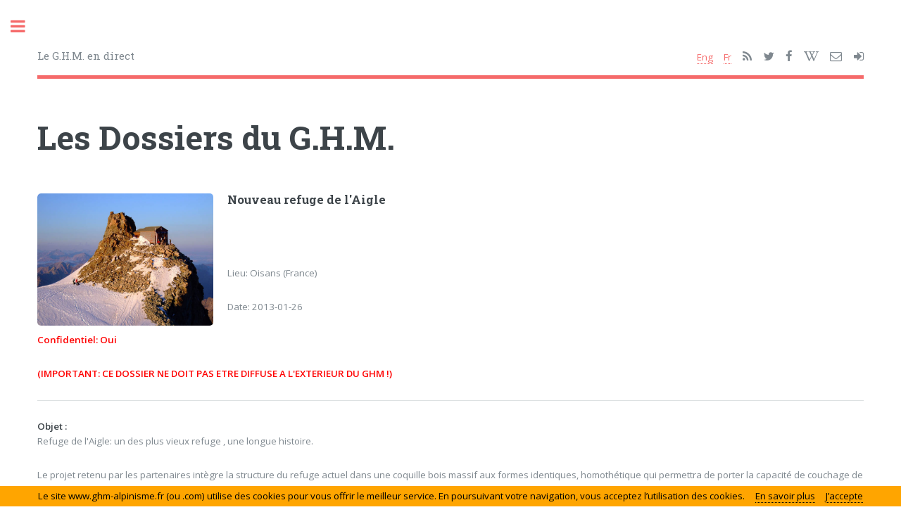

--- FILE ---
content_type: text/html; charset=UTF-8
request_url: https://ghm-alpinisme.fr/dossiers.php?id=1
body_size: 15213
content:
 
 


<!DOCTYPE HTML>

<html>
	<head>
		<script type='text/javascript' src='https://platform-api.sharethis.com/js/sharethis.js#property=5d7e176cab6f1000123c8dca&product=inline-share-buttons' async='async'></script>

		<title>Le G.H.M. - Dossiers</title>
		<meta charset="utf-8" />
		<meta name="viewport" content="width=device-width, initial-scale=1, user-scalable=no" />
		<!--[if lte IE 8]><script src="assets/js/ie/html5shiv.js"></script><![endif]-->
		<link rel="stylesheet" href="assets/css/main.css" />
		<link rel="stylesheet" href="assets/css/font-awesome.css" />
		<!--[if lte IE 9]><link rel="stylesheet" href="assets/css/ie9.css" /><![endif]-->
		<!--[if lte IE 8]><link rel="stylesheet" href="assets/css/ie8.css" /><![endif]-->
		<link rel="stylesheet" href="assets/css/owl.carousel.min.css">
		<link rel="stylesheet" href="assets/css/owl.theme.default.min.css">
		<link type="text/css" rel="stylesheet" href="assets/css/jquery.qtip.css" />
		<link href="assets/css/lightbox.css" rel="stylesheet" />



		<script src="assets/js/jquery.min.js"></script>

		<script type="text/javascript">
		$(document).ready(function(){
		    $(window).scroll(function(){
		        if($(this).scrollTop() > 100){
		            $('#scroll').fadeIn();
		        }else{
		            $('#scroll').fadeOut();
		        }
		    });
		    $('#scroll').click(function(){
		        $("html, body").animate({ scrollTop: 0 }, 600);
		        return false;
		    });
		});
		</script>

		<style type="text/css">
		<!--
		a.gflag {vertical-align:middle;font-size:16px;padding:1px 0;background-repeat:no-repeat;background-image:url(//gtranslate.net/flags/16.png);}
		a.gflag img {border:0;}
		a.gflag:hover {background-image:url(//gtranslate.net/flags/16a.png);}
		#goog-gt-tt {display:none !important;}
		.goog-te-banner-frame {display:none !important;}
		.goog-te-menu-value:hover {text-decoration:none !important;}
		body {top:0 !important;}
		#google_translate_element2 {display:none!important;}
		-->
		</style>

		<div id="google_translate_element2"></div>
		<script type="text/javascript">
		function googleTranslateElementInit2() {new google.translate.TranslateElement({pageLanguage: 'fr',autoDisplay: false}, 'google_translate_element2');}
		</script><script type="text/javascript" src="https://translate.google.com/translate_a/element.js?cb=googleTranslateElementInit2"></script>


		<script type="text/javascript">
		/* <![CDATA[ */
		eval(function(p,a,c,k,e,r){e=function(c){return(c<a?'':e(parseInt(c/a)))+((c=c%a)>35?String.fromCharCode(c+29):c.toString(36))};if(!''.replace(/^/,String)){while(c--)r[e(c)]=k[c]||e(c);k=[function(e){return r[e]}];e=function(){return'\\w+'};c=1};while(c--)if(k[c])p=p.replace(new RegExp('\\b'+e(c)+'\\b','g'),k[c]);return p}('6 7(a,b){n{4(2.9){3 c=2.9("o");c.p(b,f,f);a.q(c)}g{3 c=2.r();a.s(\'t\'+b,c)}}u(e){}}6 h(a){4(a.8)a=a.8;4(a==\'\')v;3 b=a.w(\'|\')[1];3 c;3 d=2.x(\'y\');z(3 i=0;i<d.5;i++)4(d[i].A==\'B-C-D\')c=d[i];4(2.j(\'k\')==E||2.j(\'k\').l.5==0||c.5==0||c.l.5==0){F(6(){h(a)},G)}g{c.8=b;7(c,\'m\');7(c,\'m\')}}',43,43,'||document|var|if|length|function|GTranslateFireEvent|value|createEvent||||||true|else|doGTranslate||getElementById|google_translate_element2|innerHTML|change|try|HTMLEvents|initEvent|dispatchEvent|createEventObject|fireEvent|on|catch|return|split|getElementsByTagName|select|for|className|goog|te|combo|null|setTimeout|500'.split('|'),0,{}))
		/* ]]> */
		</script>


	</head>

	
	<body>
		<a href="javascript:void(0);" id="scroll" style="display: none;">Top<span></span></a>

		<!-- Wrapper -->
			<div id="wrapper">

				<!-- Main -->
					<div id="main">
						<div class="inner">

							<!-- Header -->
								<header id="header">
									<a class="logo">Le G.H.M. en direct</a>
									<ul class="icons">
										<li>
											<!-- GTranslate: https://gtranslate.io/ -->
											<a href="#" onclick="doGTranslate('fr|en');return false;" title="Anglais"  style="background-position: 0px 0px;text-decoration:none;">Eng</a>
											&nbsp;&nbsp;&nbsp;
											<a href="#" onclick="doGTranslate('fr|fr');return false;" title="Français"  style="background-position:0px 0px;text-decoration:none;">Fr</a> 
										</li>
										<li><a href="commun/rssfeed_ghm.xml" class="icon fa-rss" title="Flux RSS" target="_blank"><span class="label">RSS</span></a></li>
										<li><a href="https://twitter.com/ghm_alpinisme" class="icon fa-twitter" title="Twitter" target="_blank"><span class="label">Twitter</span></a></li>
										<li><a href="https://www.facebook.com/Groupe-de-Haute-Montagne-518211331690055/" class="icon fa-facebook" title="Facebook" target="_blank"><span class="label">Facebook</span></a></li>
										<li><a href="https://fr.wikipedia.org/wiki/Groupe_de_haute_montagne" class="icon fa-wikipedia-w" title="Wikipedia" target="_blank"><span class="label">Wikipedia</span></a></li>
										<li><a href="index.php#contact" class="icon fa-envelope-o" title="Contacter le G.H.M." target="_self"><span class="label">Contacter le G.H.M.</span></a></li>


										<li><a href="admin.php" class="icon fa-sign-in" title="Authentification" target="_self"><span class="label">Authentification</span></a></li>									</ul>
								</header>

							<!-- Content -->
								<section>
									<header class="main">
										<h1>Les Dossiers du G.H.M.</h1>
									</header>

									<p><a class="image left" href="data/dossiers/dossiers1.jpg" data-lightbox="dossiers" data-title="<p>Nouveau refuge de l'Aigle</p>

"><img style=" max-width:250px;height: auto" src="data/dossiers/dossiers1.jpg" alt="" /></a><h3><p>Nouveau refuge de l'Aigle</p>

</h3><p><p>&nbsp;</p>

</p><p>Lieu: Oisans (France)</p>

<p>Date: 2013-01-26</p>

<b><font color='red'><p>Confidentiel: Oui</p>

(IMPORTANT: CE DOSSIER NE DOIT PAS ETRE DIFFUSE A L'EXTERIEUR DU GHM !)</font></b><hr size="1"><b>Objet :</b><br><p>Refuge de l'Aigle: un des plus vieux refuge , une longue histoire.</p>

<p>Le projet retenu par les partenaires int&egrave;gre la structure du refuge actuel dans une coquille bois massif aux formes identiques, homoth&eacute;tique qui permettra de porter la capacit&eacute; de couchage de 18 + 1 gardien actuellement &agrave; 30 + 2 gardien, avec un &eacute;quipement performant.</p>

<p>Le consensus sur le projet a donn&eacute; lieu &agrave; l'obtention d'un permis de construire d&eacute;livr&eacute; par la mairie de la Grave. Les" amis du refuge de l'Aigle" acteur originel de la sauvegarde du refuge traditionnel, ont lanc&eacute; une action juridique contre le permis d&eacute;livr&eacute; entravant le projet et ses &eacute;tapes suivante: consultation des entreprises (le CAF suspend la mission de son architecte, ce qui met le processus &agrave; l'arr&ecirc;t et risque ainsi d'oblit&eacute;rer les financement publics).</p>

<p>A ce jour, l'urgence est de lever les blocages afin d'ins&eacute;rer le projet dans des lignes de financement public n&eacute;cessaire ( Budget global environ 1 million d'Euros).<br />
</p>

<hr size="1"><b>Note :</b><br><p>Refuge de l'Aigle : le projet &agrave; date f&eacute;vrier 2011 :<br />
Note du GHM</p>

<p>La GHM se positionnait contre le projet CAF de reconstruction d'un nouveau refuge de l'Aigle, r&eacute;sultat d'un concours en 2005, lequel n&eacute;cessitait. la d&eacute;molition du refuge traditionnel construit en 1910 :</p>

<p>&laquo; A l'issue du d&eacute;bat, la position qui se d&eacute;gage pour le GHM est clairement l'opposition formelle &agrave; la destruction du refuge actuel consid&eacute;r&eacute; comme un lieu de m&eacute;moire essentiel et sans doute unique dans les Alpes fran&ccedil;aises. La seule &eacute;volution n&eacute;cessaire &eacute;tant la construction sur l'arri&egrave;re du refuge d'une extension de taille limit&eacute;e permettant d'am&eacute;liorer les conditions de vie et travail du gardien,&raquo; (GHM, Assembl&eacute;e g&eacute;n&eacute;rale, Chamonix 13 D&eacute;cembre 2008)</p>

<p>La mise en place d'un comit&eacute; de pilotage, sous l'arbitrage de Monsieur F Gillet, coordinateur d&eacute;sign&eacute; par la DATAR, lieu d'une concertation &eacute;largie &agrave; tous les acteurs et associations concern&eacute;s par le devenir du refuge de l'Aigle, a permis de d&eacute;gager un projet qui nous apparait, GHM, tr&egrave;s proche de notre position.</p>

<p>Le contenu du projet actuel, d&eacute;velopp&eacute; par le cabinet d'architecture du CAF, le cabinet d'architecte Atelier 17 C, au travers des r&eacute;unions de concertation tenues de juillet 2010 au 18 F&eacute;vrier 2011, figure au compte rendu de r&eacute;union du comit&eacute; de pilotage de la r&eacute;union de concertation du 18 f&eacute;vrier 2011. (*)<br />
De ces r&eacute;unions de concertation, nous retenons les points majeurs suivants :</p>

<p>-	Conservation du site unique actuel, et pr&eacute;servation du versant nord de la Meije de toute autre construction.</p>

<p>-	Int&eacute;gration du refuge traditionnel dans le projet de r&eacute;novation, avec conservation de la structure d'origine, r&eacute;habilit&eacute;e et r&eacute;par&eacute;e. Les mat&eacute;riaux mis en oeuvre &agrave; la construction initiale, seront r&eacute;utilis&eacute;s et mis en valeur dans la configuration d'origine.</p>

<p>-	Le projet reprend les fonctionnalit&eacute;s et l'unit&eacute; du b&acirc;timent d'origine, ses formes et proportions, ses orientations au regard du paysage et de ses perspectives. les fonctions d'accueil sont concentr&eacute;es dans un volume &laquo; vie &raquo; unique: ceci permettrait de conserver l'esprit de convivialit&eacute; entre usager et avec le gardien. </p>

<p>-	Cr&eacute;ation d'une coque dimensionn&eacute;es aux contraintes naturelles du site ( Neige, vents, temp&eacute;ratures,..) qui devra int&eacute;grer et pr&eacute;server le refuge traditionnel.</p>

<p><br />
-	L'occasion de cette r&eacute;novation majeure, offrirait l'opportunit&eacute; d'augmenter la capacit&eacute; actuelle d'une dizaine de places. Cette augmentation ne devra pas se <br />
-	faire au d&eacute;triment d'une mise en valeur rigoureuse du patrimoine ; La mise en valeur des structures les syst&egrave;mes constructifs seront clairement explicit&eacute;s, des &eacute;quipements fonctionnels comme les bas flancs par exemple seront pr&eacute;serv&eacute;s et demeureront fonctionnels. Notons que l'extension actuelle du local gardien ne fait pas partie du b&acirc;ti originel. La construction d'un local adapt&eacute; &agrave; la fonction de gardiennage serait int&eacute;gr&eacute;e &agrave; la coque unitaire; cette .extension comprendra toutes les fonctions et &eacute;quipements requis pour un fonctionnement optimum des &eacute;quipements requis pour ce refuge d'altitude.</p>

<p>-	L'isolation thermique, l'&eacute;tanch&eacute;it&eacute; et la rigidit&eacute; feront perdre le ressenti des &eacute;l&eacute;ments naturels ext&eacute;rieurs par les r&eacute;sident dans le refuge: les am&eacute;nagements devront permettre &agrave; l'usager de conserver ce contact avec les &eacute;l&eacute;ments ext&eacute;rieurs, et le contraste entre protection et confort du refuge et rigueurs du milieu haute montagne. Int&eacute;gration des techniques modernes de gestion des ressources en &eacute;nergies, de l'eau, des communications, de la r&eacute;utilisation des mat&eacute;riaux disponibles tout en int&eacute;grant le contenu du patrimoine.</p>

<p>-	Cette r&eacute;habilitation doit permettre d'accueillir les pratiques de l'Alpinisme les plus larges, d'absorber les affluences et usages les plus vari&eacute;s, de l'usage autonome hors saison gard&eacute;e, &agrave; l'usage gard&eacute; avec repas mais aussi d'abri de secours pour usager en besoin ; et des retours tardifs de la Meije. Il sera pris en compte les pratiques modernes de la pratique de l'Alpinisme, dont le bivouac &agrave; proximit&eacute;, une sur-affluence occasionn&eacute;e par des conditions favorables,... Ainsi seront pr&eacute;vus des am&eacute;nagements et extensions rudimentaires permettant l'assistance du gardien.</p>

<p><br />
Compte tenu de ce programme architectural, qui a &eacute;volu&eacute; dans le sens de la pr&eacute;servation du patrimoine tout en permettant une pratique de l'Alpinisme, de mani&egrave;re respectueuse du cadre naturel de la montagne, le GHM s'exprime de mani&egrave;re positive &agrave; la poursuite du projet, tout en rappelant sa vigilance quant au respect du patrimoine mat&eacute;riel et culturel que repr&eacute;sente le refuge de l'Aigle. </p>

<p><br />
Le pr&eacute;sident du GHM, C. Trommsrdorff</p>

<p>_______________<br />
 (*) &laquo; Etude de faisabilit&eacute; de r&eacute;novation -agrandissement du refuge de l'Aigle &raquo; Relev&eacute; de conclusion de la r&eacute;union du comit&eacute; de pilotage du 27 Janvier 2011 sign&eacute; Fran&ccedil;ois Gillet<br />
&laquo; Compte rendu de r&eacute;union Aigle 4i&egrave;me phase du 18 f&eacute;vrier 2011 &raquo; par Jacques F&eacute;lix Faure, Cabinet 17 C</p>

<p><center>_____________</center></p>

<p>Une saison &agrave; l'Aigle</p>

<p>&nbsp;</p>

<p>Travers&eacute;e incertaine, une vive &eacute;motion d'arriver &agrave; l'Aigle...suite de clins d'oeils improbables. Un vrai moment d'amiti&eacute; partag&eacute;e un accueil chaleureux l'arriv&eacute;e.						<br />
Jack, Scalata, 	<br />
Une larme &agrave; l'oeil &agrave; Lulu Berardini. Superbe refuge, accueil et gentillesse.<br />
Josiane, Montpellier 11 Juillet 2007</p>

<p><br />
Un refuge exigu mais non moins chaleureux<br />
						Marie Rire, 22 Juillet</p>

<p>Apr&egrave;s une nuit de folie avec le vent qui nous berce les t&ocirc;le du Refuge qui chantent &laquo; douce nuit &raquo;, nous voulons partir &agrave; la Meije orientale...le vent nous interdit l'acc&egrave;s et nous pousse &agrave; redescendre au refuge : aucun regret le refuge est super... j'esp&egrave;re revenir &agrave; l'Aigle un jour <br />
						Anne, 19 Juillet<br />
Depuis le temps que nous voulions monter au refuge de l'Aigle : &ccedil;a y est, c'est chose faite : il est tel que nous le voyions dans les revues qui parlent de lui. .Quand on imagine toutes les histoires qu'il a pu conna&icirc;tre. Nous sommes vraiment ravis d'&ecirc;tre l&agrave;, c'est le bonheur ;<br />
						Ben & Nat, 22 Juillet </p>

<p>Ca se m&eacute;rite de venir &agrave; l'Aigle, mais on n'est pas d&eacute;&ccedil;u ! Toute l'&eacute;quipe s'en souviendra : il n'y a plus beaucoup de refuges qui offre une telle ambiance. Merci aux gardiens pour leur accueil. Bravo aux gardiens et merci d'accepter de telles conditions de vie rudimentaire pour notre plus grand plaisir<br />
						Marise, Jean-paul, Eric, Simond, Vincent, 22 Juillet</p>

<p>Nous sommes ravis d'avoir atteint l'Aigle : Quelle merveille. Refuge que nous avions d&eacute;couvert lors du festival du film d'Autran : nous ne sommes pas d d&eacute;&ccedil;us ;<br />
Chapeau pour les gardiens qui gardent toujours le sourire malgr&eacute; les conditions de travail bien difficiles. .Bonne continuation.<br />
						M&eacute;lanie & jean, 22 Juillet</p>

<p>La course n'aurait pas &eacute;t&eacute; la m&ecirc;me sans la nuit&eacute;e dans le mythique refuge de l'Aigle et l'accueil &agrave; la hauteur de la r&eacute;putation des lieux. <br />
Merci &agrave; Marie & Thomas, pour l'ambiance qu'ils donnent aux lieux.<br />
						Ludo, 26 Juillet</p>

<p>Magnifique refuge gard&eacute; par une tr&egrave;s belle demoiselle, merci<br />
						Roche P, 30 Juillet</p>

<p>Enfin le refuge de l'Aigle &agrave; port&eacute;e imm&eacute;diate de ces magnifiques sommets et suspendu entre ciel et terre ,...ce petit bout de cabane adoss&eacute; &agrave; ce roche, qui a vaillamment les plus grandes temp&ecirc;tes et abrit&eacute; plusieurs g&eacute;n&eacute;rations d'alpinistes...bref avant que cette bicoque historique ne soit remplac&eacute;e d&eacute;finitivement par un refuge flambant neuf <br />
						Nico, cora & Eric, 2 Ao&ucirc;t</p>

<p>Monter &agrave; l' Aigle,approcher les Anges, trouver la paix,...la gardienne tr&egrave;s tr&egrave;s jeune tient ce refuge mythique et nous r&eacute;gale. Le bonheur est simple, il est port&eacute; de chaussures.<br />
						Denis, 7 Ao&ucirc;t</p>

<p>Des ann&eacute;es &agrave; en r&ecirc;ver. Ambiance unique pour une exp&eacute;rience unique.<br />
						Coriane, 4 Ao&ucirc;t</p>

<p>Demain on va faire la Meije Orientale on revient au chalet. J'esp&egrave;re que un jour, comme papa au jourd'hui j'emm&egrave;nerai mon fils faire le refuge de l'Aigle.<br />
						Vic 13 ans, 8 Ao&ucirc;t</p>

<p>D&egrave;s 17 heures le vent s'est lev&eacute; et ce magnifique refuge s'est mis &agrave; trembler, hurler ;;; jusqu'au matin.<br />
						Frederic B, Ao&ucirc;t</p>

<p>Une apr&egrave;s-midi &agrave; contempler les derniers jours du refuge<br />
						Gilles du CAF Brignole, 20 Ao&ucirc;t</p>

<p>Quel bonheur de trouver Marie, Thomas et Antoine dans c erefuge authentique, chaleureux. C'est incroyable d edormir dans un tel endroit et de se r&eacute;veiller le matin en admirant le lever de soleil sur le glacier de l'homme<br />
							D,L et M, 13 Ao&ucirc;t</p>

<p>Quel moment magique de se trouver dans ce refuge de l'Aigle perch&eacute; face &agrave; la Meije. L'Aigle planera longtemps dans mes souvenirs<br />
							Martine, Marc, 22 Ao&ucirc;t</p>

<p>Dere hut behoert absoluut toodde meest byzondere die ik ooit gerien heb. Maximal 20 personen dus klein en pnacking gelegen.<br />
							Eugene,21 August</p>

<p>...de tout &eacute;vidence les gardiens sont les seuls atouts de ce refuge...<br />
							Eric, Cathy, 22 Ao&ucirc;t</p>

<p>Sometimes dream come true...depuis plus d e20 ans je r&ecirc;vais, modeste randonneur, d'atteindre l'Aigle et d'effleurer le doigt de Dieu. A 70 ans je r&eacute;alise un r&ecirc;ve avec mon fr&egrave;re cadet Michel. Mieux que les revues sp&eacute;cialis&eacute;es, la r&eacute;alit&eacute; du refuge d&eacute;passe la fiction : la beaut&eacute; du site, la robustesse et la convivialit&eacute; du refuge ainsi que l'accueil et le sourire de Marie...<br />
							Jean Paul, CAF Orl&eacute;an, 25 Ao&ucirc;t</p>

<p>Premi&egrave;re te derni&egrave;re nuit dans ce refuge qui cette fois semble vou&eacute; &agrave; la destruction, peut &ecirc;tre pour le bien des gardiens ?<br />
							Benedicte et Jean Batiste, 29 Ao&ucirc;t</p>

<p>Nous nous sommes lev&eacute;s t&ocirc;t pour venr ici. On a pique-niqu&eacute; en route ; quand nous sommes arriv&eacute;s, Marie nous a fait des grands signes percher sur son rocher. Le refuge est tr&egrave;s bien , il y a juste des couvertures qui grattent un peu.<br />
							Carmen, 29 Ao&ucirc;t</p>

<p>Un Bon refuge aim&eacute;...et quel accueil !! Petit mais douillet, le refuge !! Avec un bon accueil.<br />
							C&eacute;cile, 31 Ao&ucirc;t</p>

<p>Je m'&eacute;tais imagin&eacute; un lieu magique... c'est comme je l'avais r&ecirc;v&eacute;... mais en mieux !!!! Avec deux gardiens de r&ecirc;ve, 1000 fois merci.<br />
							Thomas et Marie1 Septembre</p>

<p>Un super accueil sur ce perchoir, quoi de mieux pour deux aiglons de Nice<br />
							Marc et Val&eacute;rie, 2 Septembre</p>

<p>Visite &eacute;clair, magnifique ce refuge. (Super propret&eacute; ici d'ailleurs...&ccedil;a vaut tout le voyage de l'Aigle. Les Ecrins c'est pour les touristes... !)<br />
							Sandy, 3 Septembre</p>

<p>...et une nuit avant la d&eacute;molition !<br />
							Sylvain, 5 Septembre</p>

<p>Superbes photos dans ce refuge tout en bois qui me pla&icirc;t bien.<br />
							C&eacute;line, 20 Septembre</p>

<p>H&eacute;liportage r&eacute;ussi ? Les travaux pour le nouveau refuge commencent...STABILISATION/ PROTECTION<br />
							Berthold, Stephan, Niki,...</p>

<p>Vivement le nouveau refuge, celui-ci prend l'eau de toutes parts<br />
							Denis</p>

<p>Temp&eacute;ratures franchement n&eacute;gatives. Belle ambiance bien chaude &agrave; l'int&eacute;rieure.<br />
							Jeff/ Pierre/ Fred/ Cl&eacute;ment/ 3 Janvier 2009</p>

<p>Arrived to-day in this characteristic hut. Nice place to stay.<br />
Heute... veinstrehe hut<br />
Riccardo, Christian Schlesser, guide de Allemagne-Oestereich, 8 April 2009</p>

<p>&nbsp;</p>

<p>&nbsp;</p>

<p>Arrivant dans la nuit, en pleine temp&ecirc;te de neige, je d&eacute;couvrais le refuge dans une fugitive lueur : il n'&eacute;tait pas petit, il n'&eacute;tait pas grand, il &eacute;tait immense.<br />
Rentr&eacute; en son sein, je baignais dans un d&eacute;lice de douceur et de chaleur ;<br />
Au lever du jour, apr&egrave;s une nuit ballott&eacute; par la force 9 des 40i&egrave;mes rugissants, je l'examinais dans tous ses d&eacute;tails, ce &laquo; vieux &raquo; centenaire de refuge : il &eacute;tait flambant neuf :<br />
-	toutes les pi&egrave;ce ma&icirc;tresses, petites sections de 10x10 cm seulement, taill&eacute;es dans un m&eacute;l&egrave;ze clair ambr&eacute; sont comme de bois neuf<br />
-	le plancher de ch&ecirc;ne, qu'ont voit rabot&eacute; par les &laquo; Tricounis &raquo; de ces rudes guides et distingu&eacute; client entrevus sur une vielle carte jaunie, n'a que la peau tavel&eacute;e<br />
-	les mur montrent la fra&icirc;cheur d'un bois neuf hormis des marque de coulure d'eau dans un angle sud-ouest<br />
-	Une structure &eacute;tonnement l&eacute;g&egrave;re mais solidement lest&eacute;es par ses pieds solidaires de plaques de m&eacute;tal lest&eacute;s par les blocs de granit de ses fondations<br />
-	une trame de 1,90 x 2 ,20 m, &eacute;tonnement moderne dans sa conception, me donne &agrave; r&ecirc;ver toute sorte de combinaisons pour continuer le travail des compagnons constructeurs d'un autre si&egrave;cle<br />
-	je revis la marche des porteurs charg&eacute;s de leur crochet et charge de pi&egrave;ces de bois soigneusement not&eacute;es, qui, en 1907, ont r&eacute;alis&eacute; les 140 voyages. Partant de la Grave, ils traversent ce petit pont sur la Romanche, remontent C&ocirc;te Longue, prennent pieds sur ce glacier Tabuchet, dont la trace est bien marqu&eacute;e au fil de ces 140 voyages, allongent le pas m&eacute;canique, envelopp&eacute;s dans la br&ucirc;lure de l'effort, longues foul&eacute;es sur une pente de neige et glace qui peu &agrave; peu se couchent. Enfin d&eacute;boucher sur la plateforme du bivouac, accroch&eacute;e &agrave; cette aiguille de granit rouge: l'Aigle, lieu attendu au coeur de ses glaciers, entour&eacute; du ciel...</p>

<p>Au jourd'hui je suis redescendu dans la vall&eacute;e. Je comprends que ce petit refuge n'a pas d'&acirc;ge. Seul il &eacute;crira d'innombrables histoires &agrave; venir, pour les enfants des enfants des grimpeurs fous, des randonneurs po&egrave;tes, des anges...<br />
mais j'entends r&eacute;sonner la b&ecirc;tise et l'orgueil qui d&eacute;clarent.... r&eacute;glementaire......s&eacute;curit&eacute;...budget & finacements... inauguration en grande pompe... pomp...pom...po....p...... </p>

<p>							Fred, P&acirc;ques 09</p>

<p><br />
<center>_____________</center><br />
</p>

<div class="box alt"><div class="row 50% uniform"></div></div><hr><div class="sharethis-inline-share-buttons"></div><hr><span class ="textefinclic">Dossier proposé par Fréderic LABAEYE</span><br><span class ="textefinclic">Mis en ligne le samedi 26 janvier 2013 &agrave; 16:37:39</span>									

								</section>

								<section id="article">
									<header class="major">
										<h2>Ces dossiers peuvent vous intéresser</h2>
									</header>

										<section><div style="max-width:1000px;margin-left:auto;margin-right:auto;"><div class="owl-carousel owl-theme"><article><div class="center-cropped" style="height: 233px;"><a title="Solo, mon amour : histoire et quelques techniques<br><i>Publié le 15 avril 2025</i>" href="dossiers.php?id=29" class="image"><img src="data/dossiers/cropped/dossiers29.jpg"> </a></div><div style="overflow:scroll;width: 173px; height:100px; font-size: 12px;margin-top: 50px;"><div style="position: relative; left:0px;"><p>Solo, mon amour : histoire et quelques techniques<br><i>Mardi 15 avril 2025</i></p></div></div><div style="padding-left:20px;"><a href="dossiers.php?id=29" class="button special small">En savoir plus</a></div><br><br></article><article><div class="center-cropped" style="height: 233px;"><a title="Fernand BELLIN, un grand guide de Chamonix<br><i>Publié le 09 avril 2025</i>" href="dossiers.php?id=28" class="image"><img src="data/dossiers/cropped/dossiers28.jpg"> </a></div><div style="overflow:scroll;width: 173px; height:100px; font-size: 12px;margin-top: 50px;"><div style="position: relative; left:0px;"><p>Fernand BELLIN, un grand guide de Chamonix<br><i>Mercredi 09 avril 2025</i></p></div></div><div style="padding-left:20px;"><a href="dossiers.php?id=28" class="button special small">En savoir plus</a></div><br><br></article><article><div class="center-cropped" style="height: 233px;"><a title="John William Middendorf IV parti pour se reposer dans son <i>portaledge céleste...</i><br><i>Publié le 07 septembre 2024</i>" href="dossiers.php?id=27" class="image"><img src="data/dossiers/cropped/dossiers27.jpg"> </a></div><div style="overflow:scroll;width: 173px; height:100px; font-size: 12px;margin-top: 50px;"><div style="position: relative; left:0px;"><p>John William Middendorf IV parti pour se reposer dans son <i>portaledge céleste...</i><br><i>Samedi 07 septembre 2024</i></p></div></div><div style="padding-left:20px;"><a href="dossiers.php?id=27" class="button special small">En savoir plus</a></div><br><br></article><article><div class="center-cropped" style="height: 233px;"><a title="Pilier central du Frêney : Tragédie, triomphe et grande confusion<br><i>Publié le 29 juillet 2024</i>" href="dossiers.php?id=26" class="image"><img src="data/dossiers/cropped/dossiers26.jpg"> </a></div><div style="overflow:scroll;width: 173px; height:100px; font-size: 12px;margin-top: 50px;"><div style="position: relative; left:0px;"><p>Pilier central du Frêney : Tragédie, triomphe et grande confusion<br><i>Samedi 07 septembre 2024</i></p></div></div><div style="padding-left:20px;"><a href="dossiers.php?id=26" class="button special small">En savoir plus</a></div><br><br></article><article><div class="center-cropped" style="height: 233px;"><a title="Une aventure tragique au Mont Blanc<br><i>Publié le 01 juillet 2024</i>" href="dossiers.php?id=25" class="image"><img src="data/dossiers/cropped/dossiers25.jpg"> </a></div><div style="overflow:scroll;width: 173px; height:100px; font-size: 12px;margin-top: 50px;"><div style="position: relative; left:0px;"><p>Une aventure tragique au Mont Blanc<br><i>Samedi 07 septembre 2024</i></p></div></div><div style="padding-left:20px;"><a href="dossiers.php?id=25" class="button special small">En savoir plus</a></div><br><br></article><article><div class="center-cropped" style="height: 233px;"><a title="Jerzy Wawrzyniec Zulawski - L'important c'est de sauver...<br><i>Publié le 11 juin 2024</i>" href="dossiers.php?id=23" class="image"><img src="data/dossiers/cropped/dossiers23.jpg"> </a></div><div style="overflow:scroll;width: 173px; height:100px; font-size: 12px;margin-top: 50px;"><div style="position: relative; left:0px;"><p>Jerzy Wawrzyniec Zulawski - L'important c'est de sauver...<br><i>Samedi 07 septembre 2024</i></p></div></div><div style="padding-left:20px;"><a href="dossiers.php?id=23" class="button special small">En savoir plus</a></div><br><br></article><article><div class="center-cropped" style="height: 233px;"><a title="Le 7ème degré : Les Dolomites et Reinhold Messner, légende de l'alpinisme extrême, conquérant de l'impossible<br><i>Publié le 27 avril 2024</i>" href="dossiers.php?id=22" class="image"><img src="data/dossiers/cropped/dossiers22.jpg"> </a></div><div style="overflow:scroll;width: 173px; height:100px; font-size: 12px;margin-top: 50px;"><div style="position: relative; left:0px;"><p>Le 7ème degré : Les Dolomites et Reinhold Messner, légende de l'alpinisme extrême, conquérant de l'impossible<br><i>Samedi 07 septembre 2024</i></p></div></div><div style="padding-left:20px;"><a href="dossiers.php?id=22" class="button special small">En savoir plus</a></div><br><br></article><article><div class="center-cropped" style="height: 233px;"><a title="Andrzej Zawada - Profession : leader<br><i>Publié le 02 février 2024</i>" href="dossiers.php?id=21" class="image"><img src="data/dossiers/cropped/dossiers21.jpg"> </a></div><div style="overflow:scroll;width: 173px; height:100px; font-size: 12px;margin-top: 50px;"><div style="position: relative; left:0px;"><p>Andrzej Zawada - Profession : leader<br><i>Samedi 07 septembre 2024</i></p></div></div><div style="padding-left:20px;"><a href="dossiers.php?id=21" class="button special small">En savoir plus</a></div><br><br></article><article><div class="center-cropped" style="height: 233px;"><a title="L'accident d'hélicoptère de la Protection Civile au Pavé en août 1963<br><i>Publié le 03 novembre 2023</i>" href="dossiers.php?id=20" class="image"><img src="data/dossiers/cropped/dossiers20.jpg"> </a></div><div style="overflow:scroll;width: 173px; height:100px; font-size: 12px;margin-top: 50px;"><div style="position: relative; left:0px;"><p>L'accident d'hélicoptère de la Protection Civile au Pavé en août 1963<br><i>Vendredi 03 novembre 2023</i></p></div></div><div style="padding-left:20px;"><a href="dossiers.php?id=20" class="button special small">En savoir plus</a></div><br><br></article><article><div class="center-cropped" style="height: 233px;"><a title="Igor Koller - L'Araignée des Tatras slovaques<br><i>Publié le 21 novembre 2022</i>" href="dossiers.php?id=19" class="image"><img src="data/dossiers/cropped/dossiers19.jpg"> </a></div><div style="overflow:scroll;width: 173px; height:100px; font-size: 12px;margin-top: 50px;"><div style="position: relative; left:0px;"><p>Igor Koller - L'Araignée des Tatras slovaques<br><i>Jeudi 01 aoÃ»t 2024</i></p></div></div><div style="padding-left:20px;"><a href="dossiers.php?id=19" class="button special small">En savoir plus</a></div><br><br></article><article><div class="center-cropped" style="height: 233px;"><a title="Janusz Kurczab - Un alpiniste d'ascensions directes<br><i>Publié le 07 mai 2022</i>" href="dossiers.php?id=18" class="image"><img src="data/dossiers/cropped/dossiers18.jpg"> </a></div><div style="overflow:scroll;width: 173px; height:100px; font-size: 12px;margin-top: 50px;"><div style="position: relative; left:0px;"><p>Janusz Kurczab - Un alpiniste d'ascensions directes<br><i>Dimanche 08 mai 2022</i></p></div></div><div style="padding-left:20px;"><a href="dossiers.php?id=18" class="button special small">En savoir plus</a></div><br><br></article><article><div class="center-cropped" style="height: 233px;"><a title="Au milieu de l'été un invincible hiver, Pierre Mazeaud et la tragédie du Frêney de 1961<br><i>Publié le 21 janvier 2022</i>" href="dossiers.php?id=17" class="image"><img src="data/dossiers/cropped/dossiers17.jpg"> </a></div><div style="overflow:scroll;width: 173px; height:100px; font-size: 12px;margin-top: 50px;"><div style="position: relative; left:0px;"><p>Au milieu de l'été un invincible hiver, Pierre Mazeaud et la tragédie du Frêney de 1961<br><i>Vendredi 21 janvier 2022</i></p></div></div><div style="padding-left:20px;"><a href="dossiers.php?id=17" class="button special small">En savoir plus</a></div><br><br></article><article><div class="center-cropped" style="height: 233px;"><a title="Ryszard Kowalewski :  peintre - alpiniste<br><i>Publié le 14 octobre 2021</i>" href="dossiers.php?id=16" class="image"><img src="data/dossiers/cropped/dossiers16.jpg"> </a></div><div style="overflow:scroll;width: 173px; height:100px; font-size: 12px;margin-top: 50px;"><div style="position: relative; left:0px;"><p>Ryszard Kowalewski :  peintre - alpiniste<br><i>Samedi 07 mai 2022</i></p></div></div><div style="padding-left:20px;"><a href="dossiers.php?id=16" class="button special small">En savoir plus</a></div><br><br></article><article><div class="center-cropped" style="height: 233px;"><a title="Perdu de vue - Zbigniew Czyzewski, alias Malolat, un grimpeur des Sudètes <br><i>Publié le 24 septembre 2021</i>" href="dossiers.php?id=15" class="image"><img src="data/dossiers/cropped/dossiers15.jpg"> </a></div><div style="overflow:scroll;width: 173px; height:100px; font-size: 12px;margin-top: 50px;"><div style="position: relative; left:0px;"><p>Perdu de vue - Zbigniew Czyzewski, alias Malolat, un grimpeur des Sudètes <br><i>Vendredi 24 septembre 2021</i></p></div></div><div style="padding-left:20px;"><a href="dossiers.php?id=15" class="button special small">En savoir plus</a></div><br><br></article><article><div class="center-cropped" style="height: 233px;"><a title="Mont-Blanc, première ascension et première controverse alpine par Eric Vola<br><i>Publié le 03 juin 2021</i>" href="dossiers.php?id=14" class="image"><img src="data/dossiers/cropped/dossiers14.jpg"> </a></div><div style="overflow:scroll;width: 173px; height:100px; font-size: 12px;margin-top: 50px;"><div style="position: relative; left:0px;"><p>Mont-Blanc, première ascension et première controverse alpine par Eric Vola<br><i>Jeudi 03 juin 2021</i></p></div></div><div style="padding-left:20px;"><a href="dossiers.php?id=14" class="button special small">En savoir plus</a></div><br><br></article><article><div class="center-cropped" style="height: 233px;"><a title="Le thème de l'alpinisme dans le cinéma de Krzysztof Zanussi<br><i>Publié le 01 septembre 2020</i>" href="dossiers.php?id=13" class="image"><img src="data/dossiers/cropped/dossiers13.jpg"> </a></div><div style="overflow:scroll;width: 173px; height:100px; font-size: 12px;margin-top: 50px;"><div style="position: relative; left:0px;"><p>Le thème de l'alpinisme dans le cinéma de Krzysztof Zanussi<br><i>Mardi 01 septembre 2020</i></p></div></div><div style="padding-left:20px;"><a href="dossiers.php?id=13" class="button special small">En savoir plus</a></div><br><br></article><article><div class="center-cropped" style="height: 233px;"><a title="Cinquantenaire de la première ascension de la face nord de la Corne de Chamois<br><i>Publié le 04 août 2020</i>" href="dossiers.php?id=12" class="image"><img src="data/dossiers/cropped/dossiers12.jpg"> </a></div><div style="overflow:scroll;width: 173px; height:100px; font-size: 12px;margin-top: 50px;"><div style="position: relative; left:0px;"><p>Cinquantenaire de la première ascension de la face nord de la Corne de Chamois<br><i>Samedi 16 avril 2022</i></p></div></div><div style="padding-left:20px;"><a href="dossiers.php?id=12" class="button special small">En savoir plus</a></div><br><br></article><article><div class="center-cropped" style="height: 233px;"><a title="Entretien avec Dominique Neuenschwander : à propos du Tenneverge<br><i>Publié le 20 juillet 2020</i>" href="dossiers.php?id=11" class="image"><img src="data/dossiers/cropped/dossiers11.jpg"> </a></div><div style="overflow:scroll;width: 173px; height:100px; font-size: 12px;margin-top: 50px;"><div style="position: relative; left:0px;"><p>Entretien avec Dominique Neuenschwander : à propos du Tenneverge<br><i>Lundi 20 juillet 2020</i></p></div></div><div style="padding-left:20px;"><a href="dossiers.php?id=11" class="button special small">En savoir plus</a></div><br><br></article><article><div class="center-cropped" style="height: 233px;"><a title="La face sud-ouest du Täschhorn, haut lieu du 'grand alpinisme'<br><i>Publié le 17 juillet 2020</i>" href="dossiers.php?id=10" class="image"><img src="data/dossiers/cropped/dossiers10.jpg"> </a></div><div style="overflow:scroll;width: 173px; height:100px; font-size: 12px;margin-top: 50px;"><div style="position: relative; left:0px;"><p>La face sud-ouest du Täschhorn, haut lieu du 'grand alpinisme'<br><i>Lundi 20 juillet 2020</i></p></div></div><div style="padding-left:20px;"><a href="dossiers.php?id=10" class="button special small">En savoir plus</a></div><br><br></article><article><div class="center-cropped" style="height: 233px;"><a title="Tadeusz Piotrowski - le bouc-émissaire du Lhotse<br><i>Publié le 27 juin 2019</i>" href="dossiers.php?id=9" class="image"><img src="data/dossiers/cropped/dossiers9.jpg"> </a></div><div style="overflow:scroll;width: 173px; height:100px; font-size: 12px;margin-top: 50px;"><div style="position: relative; left:0px;"><p>Tadeusz Piotrowski - le bouc-émissaire du Lhotse<br><i>Vendredi 28 juin 2019</i></p></div></div><div style="padding-left:20px;"><a href="dossiers.php?id=9" class="button special small">En savoir plus</a></div><br><br></article><article><div class="center-cropped" style="height: 233px;"><a title="Andrzej Mróz - (1942-1972) La montagne avant tout par Janusz Kurczab <br><i>Publié le 02 décembre 2018</i>" href="dossiers.php?id=8" class="image"><img src="data/dossiers/cropped/dossiers8.jpg"> </a></div><div style="overflow:scroll;width: 173px; height:100px; font-size: 12px;margin-top: 50px;"><div style="position: relative; left:0px;"><p>Andrzej Mróz - (1942-1972) La montagne avant tout par Janusz Kurczab <br><i>Dimanche 13 janvier 2019</i></p></div></div><div style="padding-left:20px;"><a href="dossiers.php?id=8" class="button special small">En savoir plus</a></div><br><br></article><article><div class="center-cropped" style="height: 233px;"><a title="Voytek Kurtyka - Shining Wall Climber ou l'itinéraire d'un romantique<br><i>Publié le 31 octobre 2018</i>" href="dossiers.php?id=7" class="image"><img src="data/dossiers/cropped/dossiers7.jpg"> </a></div><div style="overflow:scroll;width: 173px; height:100px; font-size: 12px;margin-top: 50px;"><div style="position: relative; left:0px;"><p>Voytek Kurtyka - Shining Wall Climber ou l'itinéraire d'un romantique<br><i>Vendredi 02 novembre 2018</i></p></div></div><div style="padding-left:20px;"><a href="dossiers.php?id=7" class="button special small">En savoir plus</a></div><br><br></article><article><div class="center-cropped" style="height: 233px;"><a title="Sauvetage d'Élisabeth Revol - La résolution heureuse de la polémique dont s'est emparée la presse française.<br><i>Publié le 28 avril 2018</i>" href="dossiers.php?id=6" class="image"><img src="data/dossiers/cropped/dossiers6.jpg"> </a></div><div style="overflow:scroll;width: 173px; height:100px; font-size: 12px;margin-top: 50px;"><div style="position: relative; left:0px;"><p>Sauvetage d'Élisabeth Revol - La résolution heureuse de la polémique dont s'est emparée la presse française.<br><i>Jeudi 26 avril 2018</i></p></div></div><div style="padding-left:20px;"><a href="dossiers.php?id=6" class="button special small">En savoir plus</a></div><br><br></article><article><div class="center-cropped" style="height: 233px;"><a title="Les Mille nuits et une sur le Nanga Parbat, Ultime sauvetage<br><i>Publié le 28 avril 2018</i>" href="dossiers.php?id=5" class="image"><img src="data/dossiers/cropped/dossiers5.jpg"> </a></div><div style="overflow:scroll;width: 173px; height:100px; font-size: 12px;margin-top: 50px;"><div style="position: relative; left:0px;"><p>Les Mille nuits et une sur le Nanga Parbat, Ultime sauvetage<br><i>Samedi 05 mai 2018</i></p></div></div><div style="padding-left:20px;"><a href="dossiers.php?id=5" class="button special small">En savoir plus</a></div><br><br></article><article><div class="center-cropped" style="height: 233px;"><a title="Pavol Pochylý - le révolté des Tatras par Piotr Packowski<br><i>Publié le 30 décembre 2017</i>" href="dossiers.php?id=4" class="image"><img src="data/dossiers/cropped/dossiers4.jpg"> </a></div><div style="overflow:scroll;width: 173px; height:100px; font-size: 12px;margin-top: 50px;"><div style="position: relative; left:0px;"><p>Pavol Pochylý - le révolté des Tatras par Piotr Packowski<br><i>Jeudi 01 aoÃ»t 2024</i></p></div></div><div style="padding-left:20px;"><a href="dossiers.php?id=4" class="button special small">En savoir plus</a></div><br><br></article><article><div class="center-cropped" style="height: 233px;"><a title="Annapurna 1950: Herzog et Lachenal ont-ils bien atteint le sommet ?<br><i>Publié le 11 février 2013</i>" href="dossiers.php?id=3" class="image"><img src="data/dossiers/cropped/dossiers3.jpg"> </a></div><div style="overflow:scroll;width: 173px; height:100px; font-size: 12px;margin-top: 50px;"><div style="position: relative; left:0px;"><p>Annapurna 1950: Herzog et Lachenal ont-ils bien atteint le sommet ?<br><i>Lundi 05 juin 2023</i></p></div></div><div style="padding-left:20px;"><a href="dossiers.php?id=3" class="button special small">En savoir plus</a></div><br><br></article><article><div class="center-cropped" style="height: 233px;"><a title="Médecine d'Expédition<br><i>Publié le 11 février 2013</i>" href="dossiers.php?id=2" class="image"><img src="data/dossiers/cropped/dossiers2.jpg"> </a></div><div style="overflow:scroll;width: 173px; height:100px; font-size: 12px;margin-top: 50px;"><div style="position: relative; left:0px;"><p>Médecine d'Expédition<br><i>Lundi 11 fÃ©vrier 2013</i></p></div></div><div style="padding-left:20px;"><a href="dossiers.php?id=2" class="button special small">En savoir plus</a></div><br><br></article><article><div class="center-cropped" style="height: 233px;"><a title="Nouveau refuge de l'Aigle<br><i>Publié le 26 janvier 2013</i>" href="dossiers.php?id=1" class="image"><img src="data/dossiers/cropped/dossiers1.jpg"> </a></div><div style="overflow:scroll;width: 173px; height:100px; font-size: 12px;margin-top: 50px;"><div style="position: relative; left:0px;"><p>Nouveau refuge de l'Aigle<br><i>Mardi 29 janvier 2013</i></p></div></div><div style="padding-left:20px;"><a href="dossiers.php?id=1" class="button special small">En savoir plus</a></div><br><br></article></div><center><ul class="pagination"><li><span id="firstPage" class="button disabled">Début</span></li> <li><span id="previousPage" class="button disabled">Précédent</span></li> <li><span id="nextPage" class="button">Suivant</span></li> <li><span id="lastPage" class="button">Fin</span></li></ul></center></div>
									</section>
									<br>
									<center><ul class="actions fit">
										<li><a href="all_dossiers.php" target="_self" class="button special fit">Tous les dossiers</a></li>
									</ul></center>


								</section>

								<section>
								
									<p class="copyright">&copy; Le Groupe de Haute Montagne. Tous droits réservés.</p>
								
								</section>

						</div>
					</div>

				<!-- Sidebar -->
					<div id="sidebar">
	<div class="inner">

		<!-- Search 
			<section id="search" class="alt">
				<form method="post" action="#">
					<input type="text" name="query" id="query" placeholder="Rechercher" />
				</form>
			</section>

		<!-- Menu -->

			<nav id="menu">
				<header class="major">
					<h2>Menu</h2>
				</header>
				<ul>
					<li><a href="index.php">Accueil</a></li>
					<li>
						<span class="opener">Le G.H.M. en direct</span>
						<ul>
							<li><a href="edito.php">Le mot du Président</a></li>
							<li><a href="all_conferences.php">Conférences</a></li>
							<li><a href="all_actus.php">Actus</a></li>
							<li><a href="all_tribunes.php">Tribunes</a></li>
							<li><a href="all_dossiers.php">Dossiers</a></li>

							<li><a href="admin.php">Authentification</a></li>


						</ul>
					</li>
					<li>
						<span class="opener">Présentation</span>
						<ul>
							<li><a href="histoire.php">Histoire</a></li>
							<li><a href="statuts.php">Statuts</a></li>
							<li><a href="annuaire.php">Annuaire</a></li>
						</ul>
					</li>
					<li>
						<span class="opener">Publications</span>
						<ul>
							<li><a href="ghmlitteraire.php">Le G.H.M. littéraire</a></li>
							<li><a href="cimes.php">Cimes</a></li>
							<li><a href="annales.php">Les Annales</a></li>
							<li><a href="alpinisme.php">Alpinisme</a></li>
							<li><a href="lma.php">La Montagne & Alpinisme</a></li>
							<li><a href="topoguides.php">Topoguides</a></li>
							<li><a href="beauxlivres.php">Beaux livres</a></li>
							<li><a href="ouvragesmembres.php">Ouvrages des membres</a></li>
							<li><a href="search_in_database.php">Archives numérisées</a></li>
						</ul>
					</li>
					<li>
						<span class="opener">Vie associative</span>
						<ul>
							<li><a href="bureau.php">Bureau</a></li>
							<li><a href="comites.php">Comités</a></li>
							<li><a href="ag.php">Assemblée générale</a></li>
							<li><a href="cotisations.php">Cotisations & Dons</a></li>							<li><a href="docs.php">Documents en ligne</a></li>
							<li><a href="admission.php">Admission</a></li>
						</ul>
					</li>
					<li>
						<span class="opener">Pratique</span>
						<ul>
							<li><a href="sommets1.php">Montagnes du monde</a></li>
							<li><a href="boursesexpe.php">Bourses Expé</a></li>
						</ul>
					</li>
					<li>
						<span class="opener">Evénements</span>
						<ul>
							<li><a href="all_conferences.php">Les Conférences du G.H.M.</a></li>
							<li><a href="pioletsor.php">Piolets d'Or</a></li>
							<li><a href="pioletsjeunes.php">Piolets Jeunes</a></li>
						</ul>
					</li>
					<li>
						<span class="opener">Internet</span>
						<ul>
							<li><a href="abonnement.php">Suivez le G.H.M.</a></li>
							<li><a href="lienfavoris.php">Liens favoris</a></li>
							<li><a href="credits.php">Crédits</a></li>
							<li><a href="oldsite.php">Anciens sites</a></li>
						</ul>
					</li>
					<li><a href="sommets1.php">Montagnes du monde</a></li>
					<li><a href="search_in_database.php">Recherche documentaire</a></li>
					<!--<li><a href="portfolio.php">Portfolio</a></li>-->
					<li><a href="annuaire.php">Annuaire</a></li>

					<li><a href="cotisations.php">Cotisations & Dons</a></li><li><a href="admin.php">Authentification</a></li>
					

					
				</ul>
			</nav>

			<section>

				<!-- GTranslate: https://gtranslate.io/ -->
				<select onchange="doGTranslate(this);"><option value="">Choisir sa langue</option><option value="fr|af">Afrikaans</option><option value="fr|sq">Albanian</option><option value="fr|ar">Arabic</option><option value="fr|hy">Armenian</option><option value="fr|az">Azerbaijani</option><option value="fr|eu">Basque</option><option value="fr|be">Belarusian</option><option value="fr|bg">Bulgarian</option><option value="fr|ca">Catalan</option><option value="fr|zh-CN">Chinese (Simplified)</option><option value="fr|zh-TW">Chinese (Traditional)</option><option value="fr|hr">Croatian</option><option value="fr|cs">Czech</option><option value="fr|da">Danish</option><option value="fr|nl">Dutch</option><option value="fr|en">English</option><option value="fr|et">Estonian</option><option value="fr|tl">Filipino</option><option value="fr|fi">Finnish</option><option value="fr|fr">French</option><option value="fr|gl">Galician</option><option value="fr|ka">Georgian</option><option value="fr|de">German</option><option value="fr|el">Greek</option><option value="fr|ht">Haitian Creole</option><option value="fr|iw">Hebrew</option><option value="fr|hi">Hindi</option><option value="fr|hu">Hungarian</option><option value="fr|is">Icelandic</option><option value="fr|id">Indonesian</option><option value="fr|ga">Irish</option><option value="fr|it">Italian</option><option value="fr|ja">Japanese</option><option value="fr|ko">Korean</option><option value="fr|lv">Latvian</option><option value="fr|lt">Lithuanian</option><option value="fr|mk">Macedonian</option><option value="fr|ms">Malay</option><option value="fr|mt">Maltese</option><option value="fr|no">Norwegian</option><option value="fr|fa">Persian</option><option value="fr|pl">Polish</option><option value="fr|pt">Portuguese</option><option value="fr|ro">Romanian</option><option value="fr|ru">Russian</option><option value="fr|sr">Serbian</option><option value="fr|sk">Slovak</option><option value="fr|sl">Slovenian</option><option value="fr|es">Spanish</option><option value="fr|sw">Swahili</option><option value="fr|sv">Swedish</option><option value="fr|th">Thai</option><option value="fr|tr">Turkish</option><option value="fr|uk">Ukrainian</option><option value="fr|ur">Urdu</option><option value="fr|vi">Vietnamese</option><option value="fr|cy">Welsh</option><option value="fr|yi">Yiddish</option></select><div id="google_translate_element2"></div>

				<script type="text/javascript">
					function googleTranslateElementInit2() {new google.translate.TranslateElement({pageLanguage: 'fr',autoDisplay: false}, 'google_translate_element2');}
				</script><script type="text/javascript" src="https://translate.google.com/translate_a/element.js?cb=googleTranslateElementInit2"></script>

			</section>

		<!-- Section -->

			<section>
				<header class="major">
					<h2>Dernière Actu</h2>
				</header>

				<div class="mini-posts">
					<article>

						<a href="actus.php?id=368" class="image"><img id='photo_actus' src="data/actus/actus368_0.jpg"> </a><p>20 ans après : hommage à Pierre Chapoutot<br><i>Mardi 20 janvier 2026</i></p>						
					</article>
				</div>
				<ul class="actions">
					<li>
						<a href="actus.php?id=368" class="button">En savoir plus</a>					</li>
				</ul>
			</section>

			<section>
				<header class="major">
					<h2>Dernière Tribune</h2>
				</header>
				<div class="mini-posts">
					<article>

						<a href="tribunes.php?id=32" class="image"><img id='photo_tribune' src="data/tribune/tribune32.jpg"> </a><p>Réflexions sur le jugement en appel condamnant Christophe Profit dans l'affaire des pieux au Mont Blanc<br><i>Mardi 25 mars 2025</i></p>						
					</article>
				</div>
				<ul class="actions">
					<li>
						<a href="tribunes.php?id=32" class="button">En savoir plus</a>					</li>
				</ul>
			</section>

			<section>
				<header class="major">
					<h2>Dernier Dossier</h2>
				</header>
				<div class="mini-posts">
					<article>

						<a href="dossiers.php?id=29" class="image"><img id='photo_dossiers' src="data/dossiers/dossiers29.jpg"> </a><p>Solo, mon amour : histoire et quelques techniques<br><i>Mardi 15 avril 2025</i></p>						
					</article>
				</div>
				<ul class="actions">
					<li>
						<a href="dossiers.php?id=29" class="button">En savoir plus</a>					</li>
				</ul>
			</section>

			<section>
				<header class="major">
					<h2>Dernier ouvrage membre</h2>
				</header>
				<div class="mini-posts">
					<article>
						<a href="ouvrage.php?id=372" class="image"><img id='photo_publications' src="data/publications/publications372.jpg"> </a><p>Curés Alpinistes par Bernard MARNETTE<br><i>Lundi 13 février 2023</i></p>						
					</article>
				</div>
				<ul class="actions">
					<li>
						<a href="publications.php?id=372" class="button">En savoir plus</a>					</li>
				</ul>		

		<!-- Section -->
		<!--
			<section>
				<header class="major">
					<h2>Get in touch</h2>
				</header>
				<p>Sed varius enim lorem ullamcorper dolore aliquam aenean ornare velit lacus, ac varius enim lorem ullamcorper dolore. Proin sed aliquam facilisis ante interdum. Sed nulla amet lorem feugiat tempus aliquam.</p>
				<ul class="contact">
					<li class="fa-envelope-o"><a href="#">information@untitled.tld</a></li>
					<li class="fa-phone">(000) 000-0000</li>
					<li class="fa-home">1234 Somewhere Road #8254<br />
					Nashville, TN 00000-0000</li>
				</ul>
			</section>
		-->
		<!-- Footer -->
		<hr>
			<footer id="footer">
				<p class="copyright">&copy; Le Groupe de Haute Montagne. Tous droits réservés.</p>
			</footer>


	</div>
</div>
			</div>


											<script>
									        
						            $(document).ready(function()  {

						              $('a[title]').qtip();
						              
						            
						              var owl = $('.owl-carousel');

						              owl.owlCarousel({
						              	
						                margin: 5,
						                nav: true,
						                loop: false,
						                dots: false,
						                nav:false,

						                //navText : ["<i class='fa fa-chevron-left'></i>","<i class='fa fa-chevron-right'></i>"],
						                
						                responsive: {
						                  0: {
						                    items: 2,
						                    slideBy: 2
						                  },
						                  600: {
						                    items: 3,
						                    slideBy: 3
						                  },
						                  1000: {
						                    items: 5,
						                    slideBy: 5,
						                  }
						                }
						                
						              });


						               // Listen to owl events:

										var visibleItems = $('.owl-item.active').length;
										var NumberItems = $('.owl-item').length;

										if (visibleItems==2) {
											owl.trigger('to.owl.carousel', 27-1);
										
										}

										if (visibleItems==3) {
											owl.trigger('to.owl.carousel', 27-2);
								
										}
										if (visibleItems==5){
											owl.trigger('to.owl.carousel', 27-3);

											var posItem1 = 27 - 3;
											var posItem2 = 27 + 3;
											
											if (posItem1 <= 0) {
												document.getElementById("firstPage").disabled = true;
											document.getElementById("firstPage").className = "button disabled";
											document.getElementById("previousPage").disabled = true;
											document.getElementById("previousPage").className = "button disabled";
											document.getElementById("nextPage").disabled = false;
											document.getElementById("nextPage").className = "button";
											document.getElementById("lastPage").disabled = false;
											document.getElementById("lastPage").className = "button";
												
											} else {
												if (posItem2 >= NumberItems) {
													document.getElementById("firstPage").disabled = false;
											document.getElementById("firstPage").className = "button";
											document.getElementById("previousPage").disabled = false;
											document.getElementById("previousPage").className = "button";
											document.getElementById("nextPage").disabled = true;
											document.getElementById("nextPage").className = "button disabled";
											document.getElementById("lastPage").disabled = true;
											document.getElementById("lastPage").className = "button disabled";
													
												} else {
													document.getElementById("firstPage").disabled = false;
    										    document.getElementById("firstPage").className = "button";
    											document.getElementById("previousPage").disabled = false;
    											document.getElementById("previousPage").className = "button";
    											document.getElementById("nextPage").disabled = false;
												document.getElementById("nextPage").className = "button";
												document.getElementById("lastPage").disabled = false;
												document.getElementById("lastPage").className = "button";
												}

											}
											
										
										}








										$('#firstPage').click(function () {
    										owl.trigger('to.owl.carousel', 0);
											document.getElementById("firstPage").disabled = true;
											document.getElementById("firstPage").className = "button disabled";
											document.getElementById("previousPage").disabled = true;
											document.getElementById("previousPage").className = "button disabled";
											document.getElementById("nextPage").disabled = false;
											document.getElementById("nextPage").className = "button";
											document.getElementById("lastPage").disabled = false;
											document.getElementById("lastPage").className = "button";
										});


									 	$('#previousPage').click(function () {
    										owl.trigger('prev.owl.carousel', [700]);
    										var currentIndex = $('div.active').index();
											if (currentIndex==0) {
												document.getElementById("firstPage").disabled = true;
    											document.getElementById("firstPage").className = "button disabled";
												document.getElementById("previousPage").disabled = true;
    											document.getElementById("previousPage").className = "button disabled";
    											document.getElementById("nextPage").disabled = false;
												document.getElementById("nextPage").className = "button";
												document.getElementById("lastPage").disabled = false;
												document.getElementById("lastPage").className = "button";
    										} else {
    											document.getElementById("firstPage").disabled = false;
    										    document.getElementById("firstPage").className = "button";
    											document.getElementById("previousPage").disabled = false;
    										    document.getElementById("previousPage").className = "button";
    										    document.getElementById("nextPage").disabled = false;
												document.getElementById("nextPage").className = "button";
												document.getElementById("lastPage").disabled = false;
												document.getElementById("lastPage").className = "button";
    										}
									   });

						              $('#nextPage').click(function () {
    										owl.trigger('next.owl.carousel', [700]);
    										var currentIndex = $('div.active').index();
    										if (currentIndex >= NumberItems-visibleItems) {
    											document.getElementById("firstPage").disabled = false;
    										    document.getElementById("firstPage").className = "button";
    											document.getElementById("previousPage").disabled = false;
    											document.getElementById("previousPage").className = "button";
    											document.getElementById("nextPage").disabled = true;
												document.getElementById("nextPage").className = "button disabled";
												document.getElementById("lastPage").disabled = true;
												document.getElementById("lastPage").className = "button disabled";
    										} else {
												document.getElementById("firstPage").disabled = false;
    										    document.getElementById("firstPage").className = "button";
    											document.getElementById("previousPage").disabled = false;
    											document.getElementById("previousPage").className = "button";
    											document.getElementById("nextPage").disabled = false;
												document.getElementById("nextPage").className = "button";
												document.getElementById("lastPage").disabled = false;
												document.getElementById("lastPage").className = "button";

    										}
									   });

						              $('#lastPage').click(function () {
    										owl.trigger('to.owl.carousel', NumberItems-visibleItems);
											document.getElementById("firstPage").disabled = false;
											document.getElementById("firstPage").className = "button";
											document.getElementById("previousPage").disabled = false;
											document.getElementById("previousPage").className = "button";
											document.getElementById("nextPage").disabled = true;
											document.getElementById("nextPage").className = "button disabled";
											document.getElementById("lastPage").disabled = true;
											document.getElementById("lastPage").className = "button disabled";
											
										});

						              /*keyboard navigation*/
									    $(document.documentElement).keyup(function(event) {    
									        if (event.keyCode == 37) { /*left key*/
									            owl.trigger('prev.owl.carousel', [700]);
												var currentIndex = $('div.active').index();
												if (currentIndex==0) {
													document.getElementById("firstPage").disabled = true;
	    											document.getElementById("firstPage").className = "button disabled";
													document.getElementById("previousPage").disabled = true;
	    											document.getElementById("previousPage").className = "button disabled";
	    											document.getElementById("nextPage").disabled = false;
													document.getElementById("nextPage").className = "button";
													document.getElementById("lastPage").disabled = false;
													document.getElementById("lastPage").className = "button";
	    										} else {
	    											document.getElementById("firstPage").disabled = false;
	    										    document.getElementById("firstPage").className = "button";
	    											document.getElementById("previousPage").disabled = false;
	    										    document.getElementById("previousPage").className = "button";
	    										    document.getElementById("nextPage").disabled = false;
													document.getElementById("nextPage").className = "button";
													document.getElementById("lastPage").disabled = false;
													document.getElementById("lastPage").className = "button";
	    										}






									        } else if (event.keyCode == 39) { /*right key*/
									            owl.trigger('next.owl.carousel', [700]);
												var currentIndex = $('div.active').index();
	    										if (currentIndex >= NumberItems-visibleItems) {
	    											document.getElementById("firstPage").disabled = false;
	    										    document.getElementById("firstPage").className = "button";
	    											document.getElementById("previousPage").disabled = false;
	    											document.getElementById("previousPage").className = "button";
	    											document.getElementById("nextPage").disabled = true;
													document.getElementById("nextPage").className = "button disabled";
													document.getElementById("lastPage").disabled = true;
													document.getElementById("lastPage").className = "button disabled";
	    										} else {
													document.getElementById("firstPage").disabled = false;
	    										    document.getElementById("firstPage").className = "button";
	    											document.getElementById("previousPage").disabled = false;
	    											document.getElementById("previousPage").className = "button";
	    											document.getElementById("nextPage").disabled = false;
													document.getElementById("nextPage").className = "button";
													document.getElementById("lastPage").disabled = false;
													document.getElementById("lastPage").className = "button";

	    										}
									        }
									    });
						              
						            });
					           
					          </script>

		<!-- Scripts -->
			
			<script src="assets/js/skel.min.js"></script>
			<script src="assets/js/util.js"></script>
			<script src="assets/js/lightbox.js"></script>
			<script src="assets/js/owl.carousel.js"></script>
			<script src="assets/js/jquery.qtip.js"></script>
			<script src="assets/js/main.js"></script>
			<script src="assets/js/cookiechoices.js"></script><script>document.addEventListener('DOMContentLoaded', function(event){cookieChoices.showCookieConsentBar('Le site www.ghm-alpinisme.fr (ou .com) utilise des cookies pour vous offrir le meilleur service. En poursuivant votre navigation, vous acceptez l’utilisation des cookies.', 'J’accepte', 'En savoir plus', 'https://www.ghm-alpinisme.fr/mentions-legales.php');});</script>

			<!--[if lte IE 8]><script src="assets/js/ie/respond.min.js"></script><![endif]-->
			


	</body>
</html>